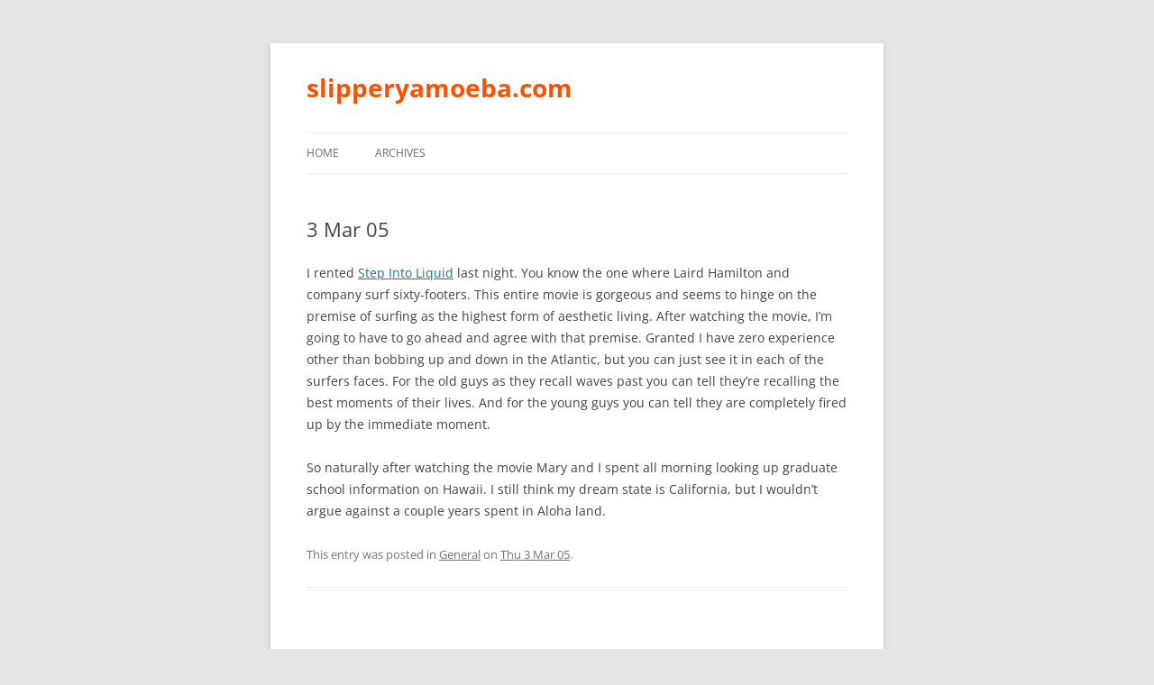

--- FILE ---
content_type: text/css
request_url: http://slipperyamoeba.com/wp-content/themes/twentytwelve-child/style.css?ver=20241112
body_size: 564
content:
/*
 Theme Name:   Twenty Twelve Child
 Theme URI:    http://wordpress.org/themes/twentytwelve-child/
 Description:  Twenty Twelve Child Theme
 Author:       slipperyamoeba
 Author URI:   http://slipperyamoeba.com
 Template:     twentytwelve
 Version:      1.0.0
 License:      GNU General Public License v2 or later
 License URI:  http://www.gnu.org/licenses/gpl-2.0.html
 Tags:         light, dark, two-columns, right-sidebar, responsive-layout, accessibility-ready
 Text Domain:  twentytwelve-child
*/

/* =Theme customization starts here
------------------------------------------------------- */


/* Images borders */

.shadow 
{
	padding:6px 6px 6px 6px;	
	border:#D8D8D8 1px solid;	
}

.shadow:hover {
	padding:6px 6px 6px 6px;	
	border:#FF8000 1px solid;
}

/* Header */
.site-header h1 a {
	color: #FF5000;
}

.site-header h1 {
	font-size: 28px;
	font-size: 2rem;
}


/* Footer */
footer[role="contentinfo"] {
	max-width: 600px;
	max-width: 42.857142857rem;
}

/* Container width */

@media screen and (min-width: 600px) {
	.site {
	max-width: 600px;
	max-width: 42.857142857rem;
	}
}
